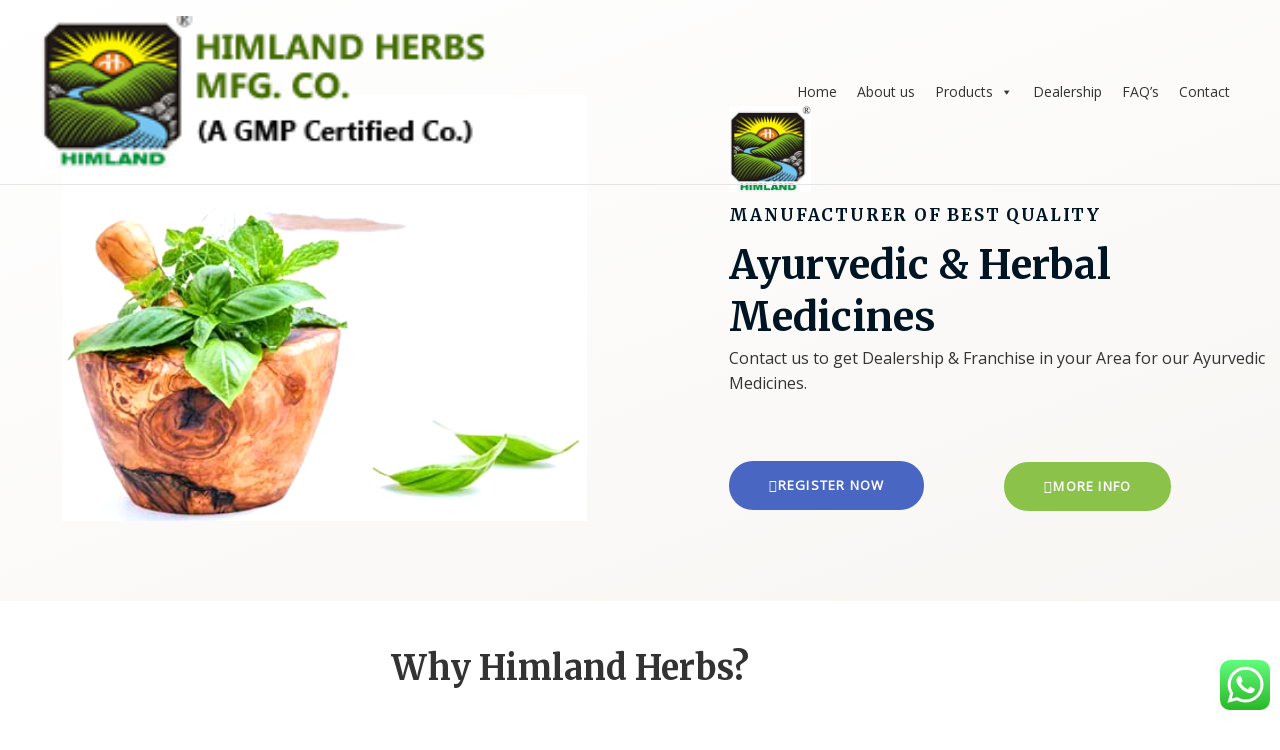

--- FILE ---
content_type: text/css
request_url: https://himlandherbs.com/wp-content/uploads/elementor/css/post-95.css?ver=1768220368
body_size: 3716
content:
.elementor-95 .elementor-element.elementor-element-a584ef8 > .elementor-container > .elementor-column > .elementor-widget-wrap{align-content:center;align-items:center;}.elementor-95 .elementor-element.elementor-element-a584ef8:not(.elementor-motion-effects-element-type-background), .elementor-95 .elementor-element.elementor-element-a584ef8 > .elementor-motion-effects-container > .elementor-motion-effects-layer{background-color:transparent;background-image:linear-gradient(160deg, #FFFFFF 0%, #f8f6f3 100%);}.elementor-95 .elementor-element.elementor-element-a584ef8 > .elementor-background-overlay{background-image:url("https://himlandherbs.com/wp-content/uploads/2019/06/leaves-free-img.png");background-position:bottom right;background-repeat:no-repeat;background-size:28% auto;opacity:0.13;mix-blend-mode:multiply;transition:background 0.3s, border-radius 0.3s, opacity 0.3s;}.elementor-95 .elementor-element.elementor-element-a584ef8 > .elementor-container{max-width:1286px;}.elementor-95 .elementor-element.elementor-element-a584ef8{transition:background 0.3s, border 0.3s, border-radius 0.3s, box-shadow 0.3s;padding:95px 0px 80px 0px;}.elementor-bc-flex-widget .elementor-95 .elementor-element.elementor-element-b7bcb4e.elementor-column .elementor-widget-wrap{align-items:center;}.elementor-95 .elementor-element.elementor-element-b7bcb4e.elementor-column.elementor-element[data-element_type="column"] > .elementor-widget-wrap.elementor-element-populated{align-content:center;align-items:center;}.elementor-95 .elementor-element.elementor-element-b7bcb4e > .elementor-element-populated{padding:0px 0px 0px 0px;}.elementor-95 .elementor-element.elementor-element-b7bcb4e{z-index:4;}.elementor-95 .elementor-element.elementor-element-b9d7191{text-align:center;}.elementor-95 .elementor-element.elementor-element-b9d7191 img{width:81%;filter:brightness( 110% ) contrast( 104% ) saturate( 100% ) blur( 0px ) hue-rotate( 0deg );}.elementor-95 .elementor-element.elementor-element-39d5465 > .elementor-element-populated{margin:0px 0px 0px 80px;--e-column-margin-right:0px;--e-column-margin-left:80px;padding:0px 0px 0px 0px;}.elementor-95 .elementor-element.elementor-element-c7ff546 > .elementor-widget-container{padding:0px 0px 0px 0px;}.elementor-95 .elementor-element.elementor-element-c7ff546{text-align:start;}.elementor-95 .elementor-element.elementor-element-c7ff546 img{width:15%;}.elementor-95 .elementor-element.elementor-element-cbd1d88 > .elementor-widget-container{margin:0px 0px 0px 0px;padding:0px 0px 0px 0px;}.elementor-95 .elementor-element.elementor-element-cbd1d88{text-align:start;}.elementor-95 .elementor-element.elementor-element-cbd1d88 .elementor-heading-title{letter-spacing:1.8px;color:#001524;}.elementor-95 .elementor-element.elementor-element-8c51def > .elementor-widget-container{margin:0px 0px -12px 0px;padding:0px 0px 0px 0px;}.elementor-95 .elementor-element.elementor-element-8c51def{text-align:start;}.elementor-95 .elementor-element.elementor-element-8c51def .elementor-heading-title{font-family:"Merriweather", Sans-serif;font-size:40px;line-height:1.3em;color:#001524;}.elementor-95 .elementor-element.elementor-element-a9135ba > .elementor-element-populated{margin:0px 0px 0px 0px;--e-column-margin-right:0px;--e-column-margin-left:0px;padding:0px 0px 30px 0px;}.elementor-95 .elementor-element.elementor-element-ba0aafc > .elementor-widget-container{margin:0px 0px -19px 0px;padding:0px 0px 0px 0px;}.elementor-95 .elementor-element.elementor-element-ba0aafc{columns:1;}.elementor-95 .elementor-element.elementor-element-6cbcf51 > .elementor-element-populated{padding:0px 0px 0px 0px;}.elementor-95 .elementor-element.elementor-element-b8ce0ff .elementor-button{background-color:#4A66C3;font-weight:600;text-transform:uppercase;letter-spacing:1.2px;fill:#ffffff;color:#ffffff;border-radius:60px 60px 60px 60px;padding:18px 40px 18px 40px;}.elementor-95 .elementor-element.elementor-element-b8ce0ff .elementor-button:hover, .elementor-95 .elementor-element.elementor-element-b8ce0ff .elementor-button:focus{background-color:#7baf42;}.elementor-95 .elementor-element.elementor-element-b8ce0ff > .elementor-widget-container{padding:7px 0px 0px 0px;}.elementor-95 .elementor-element.elementor-element-b8ce0ff .elementor-button-content-wrapper{flex-direction:row;}.elementor-95 .elementor-element.elementor-element-b8ce0ff .elementor-button .elementor-button-content-wrapper{gap:14px;}.elementor-95 .elementor-element.elementor-element-99147a8 > .elementor-element-populated{padding:0px 0px 0px 0px;}.elementor-95 .elementor-element.elementor-element-d66ca90 .elementor-button{background-color:#8bc34a;font-weight:600;text-transform:uppercase;letter-spacing:1.2px;fill:#ffffff;color:#ffffff;border-radius:60px 60px 60px 60px;padding:18px 40px 18px 40px;}.elementor-95 .elementor-element.elementor-element-d66ca90 .elementor-button:hover, .elementor-95 .elementor-element.elementor-element-d66ca90 .elementor-button:focus{background-color:#7baf42;}.elementor-95 .elementor-element.elementor-element-d66ca90 > .elementor-widget-container{padding:8px 0px 0px 0px;}.elementor-95 .elementor-element.elementor-element-d66ca90 .elementor-button-content-wrapper{flex-direction:row;}.elementor-95 .elementor-element.elementor-element-d66ca90 .elementor-button .elementor-button-content-wrapper{gap:15px;}.elementor-95 .elementor-element.elementor-element-4e687b0e > .elementor-container > .elementor-column > .elementor-widget-wrap{align-content:center;align-items:center;}.elementor-95 .elementor-element.elementor-element-4e687b0e{margin-top:0px;margin-bottom:0px;padding:50px 0px 19px 0px;}.elementor-95 .elementor-element.elementor-element-35878f7a{text-align:center;}.elementor-95 .elementor-element.elementor-element-3634f3d:not(.elementor-motion-effects-element-type-background), .elementor-95 .elementor-element.elementor-element-3634f3d > .elementor-motion-effects-container > .elementor-motion-effects-layer{background-color:#FFFFFF;}.elementor-95 .elementor-element.elementor-element-3634f3d{transition:background 0.3s, border 0.3s, border-radius 0.3s, box-shadow 0.3s;margin-top:0px;margin-bottom:0px;padding:35px 0px 30px 0px;z-index:2;}.elementor-95 .elementor-element.elementor-element-3634f3d > .elementor-background-overlay{transition:background 0.3s, border-radius 0.3s, opacity 0.3s;}.elementor-95 .elementor-element.elementor-element-5058196:not(.elementor-motion-effects-element-type-background) > .elementor-widget-wrap, .elementor-95 .elementor-element.elementor-element-5058196 > .elementor-widget-wrap > .elementor-motion-effects-container > .elementor-motion-effects-layer{background-color:#1c2f3c;}.elementor-95 .elementor-element.elementor-element-5058196 > .elementor-widget-wrap > .elementor-widget:not(.elementor-widget__width-auto):not(.elementor-widget__width-initial):not(:last-child):not(.elementor-absolute){margin-block-end:0px;}.elementor-95 .elementor-element.elementor-element-5058196 > .elementor-element-populated, .elementor-95 .elementor-element.elementor-element-5058196 > .elementor-element-populated > .elementor-background-overlay, .elementor-95 .elementor-element.elementor-element-5058196 > .elementor-background-slideshow{border-radius:3px 3px 3px 3px;}.elementor-95 .elementor-element.elementor-element-5058196 > .elementor-element-populated{margin:5% 5% 5% 5%;--e-column-margin-right:5%;--e-column-margin-left:5%;padding:20px 20px 20px 20px;}.elementor-95 .elementor-element.elementor-element-81973f2 > .elementor-widget-container{margin:0px 0px 0px 0px;padding:0px 0px 0px 0px;}.elementor-95 .elementor-element.elementor-element-81973f2 .elementor-icon-box-wrapper{align-items:start;text-align:start;gap:18px;}.elementor-95 .elementor-element.elementor-element-81973f2 .elementor-icon-box-title{margin-block-end:3px;color:#f8f6f3;}.elementor-95 .elementor-element.elementor-element-81973f2.elementor-view-stacked .elementor-icon{background-color:#8bc34a;}.elementor-95 .elementor-element.elementor-element-81973f2.elementor-view-framed .elementor-icon, .elementor-95 .elementor-element.elementor-element-81973f2.elementor-view-default .elementor-icon{fill:#8bc34a;color:#8bc34a;border-color:#8bc34a;}.elementor-95 .elementor-element.elementor-element-81973f2 .elementor-icon{font-size:22px;}.elementor-95 .elementor-element.elementor-element-81973f2 .elementor-icon-box-description{color:rgba(248,246,243,0.91);}.elementor-95 .elementor-element.elementor-element-10836f8:not(.elementor-motion-effects-element-type-background) > .elementor-widget-wrap, .elementor-95 .elementor-element.elementor-element-10836f8 > .elementor-widget-wrap > .elementor-motion-effects-container > .elementor-motion-effects-layer{background-color:#1c2f3c;}.elementor-95 .elementor-element.elementor-element-10836f8 > .elementor-widget-wrap > .elementor-widget:not(.elementor-widget__width-auto):not(.elementor-widget__width-initial):not(:last-child):not(.elementor-absolute){margin-block-end:0px;}.elementor-95 .elementor-element.elementor-element-10836f8 > .elementor-element-populated, .elementor-95 .elementor-element.elementor-element-10836f8 > .elementor-element-populated > .elementor-background-overlay, .elementor-95 .elementor-element.elementor-element-10836f8 > .elementor-background-slideshow{border-radius:3px 3px 3px 3px;}.elementor-95 .elementor-element.elementor-element-10836f8 > .elementor-element-populated{margin:5% 5% 5% 5%;--e-column-margin-right:5%;--e-column-margin-left:5%;padding:20px 20px 20px 20px;}.elementor-95 .elementor-element.elementor-element-5103401 > .elementor-widget-container{margin:0px 0px 0px 0px;padding:0px 0px 0px 0px;}.elementor-95 .elementor-element.elementor-element-5103401 .elementor-icon-box-wrapper{align-items:start;text-align:start;gap:18px;}.elementor-95 .elementor-element.elementor-element-5103401 .elementor-icon-box-title{margin-block-end:3px;color:#f8f6f3;}.elementor-95 .elementor-element.elementor-element-5103401.elementor-view-stacked .elementor-icon{background-color:#8bc34a;}.elementor-95 .elementor-element.elementor-element-5103401.elementor-view-framed .elementor-icon, .elementor-95 .elementor-element.elementor-element-5103401.elementor-view-default .elementor-icon{fill:#8bc34a;color:#8bc34a;border-color:#8bc34a;}.elementor-95 .elementor-element.elementor-element-5103401 .elementor-icon{font-size:24px;}.elementor-95 .elementor-element.elementor-element-5103401 .elementor-icon-box-description{color:rgba(248,246,243,0.91);}.elementor-95 .elementor-element.elementor-element-a2e95a1:not(.elementor-motion-effects-element-type-background) > .elementor-widget-wrap, .elementor-95 .elementor-element.elementor-element-a2e95a1 > .elementor-widget-wrap > .elementor-motion-effects-container > .elementor-motion-effects-layer{background-color:#1c2f3c;}.elementor-95 .elementor-element.elementor-element-a2e95a1 > .elementor-widget-wrap > .elementor-widget:not(.elementor-widget__width-auto):not(.elementor-widget__width-initial):not(:last-child):not(.elementor-absolute){margin-block-end:0px;}.elementor-95 .elementor-element.elementor-element-a2e95a1 > .elementor-element-populated, .elementor-95 .elementor-element.elementor-element-a2e95a1 > .elementor-element-populated > .elementor-background-overlay, .elementor-95 .elementor-element.elementor-element-a2e95a1 > .elementor-background-slideshow{border-radius:3px 3px 3px 3px;}.elementor-95 .elementor-element.elementor-element-a2e95a1 > .elementor-element-populated{margin:5% 5% 5% 5%;--e-column-margin-right:5%;--e-column-margin-left:5%;padding:20px 20px 20px 20px;}.elementor-95 .elementor-element.elementor-element-131087e > .elementor-widget-container{margin:0px 0px 0px 0px;padding:0px 0px 0px 0px;}.elementor-95 .elementor-element.elementor-element-131087e .elementor-icon-box-wrapper{align-items:start;text-align:start;gap:18px;}.elementor-95 .elementor-element.elementor-element-131087e .elementor-icon-box-title{margin-block-end:3px;color:#f8f6f3;}.elementor-95 .elementor-element.elementor-element-131087e.elementor-view-stacked .elementor-icon{background-color:#8bc34a;}.elementor-95 .elementor-element.elementor-element-131087e.elementor-view-framed .elementor-icon, .elementor-95 .elementor-element.elementor-element-131087e.elementor-view-default .elementor-icon{fill:#8bc34a;color:#8bc34a;border-color:#8bc34a;}.elementor-95 .elementor-element.elementor-element-131087e .elementor-icon{font-size:24px;}.elementor-95 .elementor-element.elementor-element-131087e .elementor-icon-box-description{color:rgba(248,246,243,0.91);}.elementor-95 .elementor-element.elementor-element-a72e9d0:not(.elementor-motion-effects-element-type-background) > .elementor-widget-wrap, .elementor-95 .elementor-element.elementor-element-a72e9d0 > .elementor-widget-wrap > .elementor-motion-effects-container > .elementor-motion-effects-layer{background-color:#1c2f3c;}.elementor-95 .elementor-element.elementor-element-a72e9d0 > .elementor-widget-wrap > .elementor-widget:not(.elementor-widget__width-auto):not(.elementor-widget__width-initial):not(:last-child):not(.elementor-absolute){margin-block-end:0px;}.elementor-95 .elementor-element.elementor-element-a72e9d0 > .elementor-element-populated, .elementor-95 .elementor-element.elementor-element-a72e9d0 > .elementor-element-populated > .elementor-background-overlay, .elementor-95 .elementor-element.elementor-element-a72e9d0 > .elementor-background-slideshow{border-radius:3px 3px 3px 3px;}.elementor-95 .elementor-element.elementor-element-a72e9d0 > .elementor-element-populated{margin:5% 5% 5% 5%;--e-column-margin-right:5%;--e-column-margin-left:5%;padding:20px 20px 20px 20px;}.elementor-95 .elementor-element.elementor-element-4e1ab7b > .elementor-widget-container{margin:0px 0px 0px 0px;padding:0px 0px 0px 0px;}.elementor-95 .elementor-element.elementor-element-4e1ab7b .elementor-icon-box-wrapper{align-items:start;text-align:start;gap:18px;}.elementor-95 .elementor-element.elementor-element-4e1ab7b .elementor-icon-box-title{margin-block-end:3px;color:#f8f6f3;}.elementor-95 .elementor-element.elementor-element-4e1ab7b.elementor-view-stacked .elementor-icon{background-color:#8bc34a;}.elementor-95 .elementor-element.elementor-element-4e1ab7b.elementor-view-framed .elementor-icon, .elementor-95 .elementor-element.elementor-element-4e1ab7b.elementor-view-default .elementor-icon{fill:#8bc34a;color:#8bc34a;border-color:#8bc34a;}.elementor-95 .elementor-element.elementor-element-4e1ab7b .elementor-icon{font-size:24px;}.elementor-95 .elementor-element.elementor-element-4e1ab7b .elementor-icon-box-description{color:rgba(248,246,243,0.91);}.elementor-95 .elementor-element.elementor-element-5031d75 > .elementor-container{max-width:1300px;}.elementor-95 .elementor-element.elementor-element-5031d75{transition:background 0.3s, border 0.3s, border-radius 0.3s, box-shadow 0.3s;padding:53px 0px -8px 0px;}.elementor-95 .elementor-element.elementor-element-5031d75 > .elementor-background-overlay{transition:background 0.3s, border-radius 0.3s, opacity 0.3s;}.elementor-95 .elementor-element.elementor-element-155bf24 > .elementor-element-populated{margin:0px 0px 0px 0px;--e-column-margin-right:0px;--e-column-margin-left:0px;padding:0px 0px 0px 0px;}.elementor-95 .elementor-element.elementor-element-e3141d4 > .elementor-widget-container{margin:0px 0px 3px 0px;}.elementor-95 .elementor-element.elementor-element-e3141d4{text-align:center;}.elementor-95 .elementor-element.elementor-element-e3141d4 .elementor-heading-title{text-transform:capitalize;}.elementor-95 .elementor-element.elementor-element-ef6d49d > .elementor-widget-container{padding:0px 0px 40px 0px;}.elementor-95 .elementor-element.elementor-element-3feb0d6{transition:background 0.3s, border 0.3s, border-radius 0.3s, box-shadow 0.3s;padding:19px 0px 50px 0px;}.elementor-95 .elementor-element.elementor-element-3feb0d6 > .elementor-background-overlay{transition:background 0.3s, border-radius 0.3s, opacity 0.3s;}.elementor-95 .elementor-element.elementor-element-e31cd40 > .elementor-element-populated{transition:background 0.3s, border 0.3s, border-radius 0.3s, box-shadow 0.3s;margin:0px 0px 0px 0px;--e-column-margin-right:0px;--e-column-margin-left:0px;}.elementor-95 .elementor-element.elementor-element-e31cd40 > .elementor-element-populated > .elementor-background-overlay{transition:background 0.3s, border-radius 0.3s, opacity 0.3s;}.elementor-95 .elementor-element.elementor-element-ed0f37a{text-align:center;}.elementor-95 .elementor-element.elementor-element-ed0f37a img{width:70%;}.elementor-95 .elementor-element.elementor-element-4e1bfbf > .elementor-element-populated{transition:background 0.3s, border 0.3s, border-radius 0.3s, box-shadow 0.3s;margin:0px 0px 0px 0px;--e-column-margin-right:0px;--e-column-margin-left:0px;}.elementor-95 .elementor-element.elementor-element-4e1bfbf > .elementor-element-populated > .elementor-background-overlay{transition:background 0.3s, border-radius 0.3s, opacity 0.3s;}.elementor-95 .elementor-element.elementor-element-45d2b4a img{width:70%;}.elementor-95 .elementor-element.elementor-element-4952a7f > .elementor-element-populated{transition:background 0.3s, border 0.3s, border-radius 0.3s, box-shadow 0.3s;margin:0px 0px 0px 0px;--e-column-margin-right:0px;--e-column-margin-left:0px;}.elementor-95 .elementor-element.elementor-element-4952a7f > .elementor-element-populated > .elementor-background-overlay{transition:background 0.3s, border-radius 0.3s, opacity 0.3s;}.elementor-95 .elementor-element.elementor-element-e521aab img{width:70%;}.elementor-95 .elementor-element.elementor-element-4023fb0 > .elementor-element-populated{transition:background 0.3s, border 0.3s, border-radius 0.3s, box-shadow 0.3s;margin:0px 0px 0px 0px;--e-column-margin-right:0px;--e-column-margin-left:0px;}.elementor-95 .elementor-element.elementor-element-4023fb0 > .elementor-element-populated > .elementor-background-overlay{transition:background 0.3s, border-radius 0.3s, opacity 0.3s;}.elementor-95 .elementor-element.elementor-element-3f311da img{width:70%;}.elementor-95 .elementor-element.elementor-element-b620901 > .elementor-container > .elementor-column > .elementor-widget-wrap{align-content:center;align-items:center;}.elementor-95 .elementor-element.elementor-element-b620901{margin-top:0px;margin-bottom:0px;padding:50px 0px 41px 0px;}.elementor-95 .elementor-element.elementor-element-4f7389c{text-align:center;}.elementor-95 .elementor-element.elementor-element-e3c5b88{transition:background 0.3s, border 0.3s, border-radius 0.3s, box-shadow 0.3s;padding:19px 0px 50px 0px;}.elementor-95 .elementor-element.elementor-element-e3c5b88 > .elementor-background-overlay{transition:background 0.3s, border-radius 0.3s, opacity 0.3s;}.elementor-95 .elementor-element.elementor-element-294d024 > .elementor-element-populated{transition:background 0.3s, border 0.3s, border-radius 0.3s, box-shadow 0.3s;margin:0px 0px 0px 0px;--e-column-margin-right:0px;--e-column-margin-left:0px;}.elementor-95 .elementor-element.elementor-element-294d024 > .elementor-element-populated > .elementor-background-overlay{transition:background 0.3s, border-radius 0.3s, opacity 0.3s;}.elementor-95 .elementor-element.elementor-element-3d1c91e{text-align:center;}.elementor-95 .elementor-element.elementor-element-3d1c91e img{width:50%;}.elementor-95 .elementor-element.elementor-element-e7ee05e > .elementor-element-populated{transition:background 0.3s, border 0.3s, border-radius 0.3s, box-shadow 0.3s;margin:0px 0px 0px 0px;--e-column-margin-right:0px;--e-column-margin-left:0px;}.elementor-95 .elementor-element.elementor-element-e7ee05e > .elementor-element-populated > .elementor-background-overlay{transition:background 0.3s, border-radius 0.3s, opacity 0.3s;}.elementor-95 .elementor-element.elementor-element-3a7e79c img{width:50%;}.elementor-95 .elementor-element.elementor-element-5e45b90 > .elementor-element-populated{transition:background 0.3s, border 0.3s, border-radius 0.3s, box-shadow 0.3s;margin:0px 0px 0px 0px;--e-column-margin-right:0px;--e-column-margin-left:0px;}.elementor-95 .elementor-element.elementor-element-5e45b90 > .elementor-element-populated > .elementor-background-overlay{transition:background 0.3s, border-radius 0.3s, opacity 0.3s;}.elementor-95 .elementor-element.elementor-element-be2e9db img{width:50%;}.elementor-95 .elementor-element.elementor-element-142329e > .elementor-element-populated{transition:background 0.3s, border 0.3s, border-radius 0.3s, box-shadow 0.3s;margin:0px 0px 0px 0px;--e-column-margin-right:0px;--e-column-margin-left:0px;}.elementor-95 .elementor-element.elementor-element-142329e > .elementor-element-populated > .elementor-background-overlay{transition:background 0.3s, border-radius 0.3s, opacity 0.3s;}.elementor-95 .elementor-element.elementor-element-6f8dc18 img{width:50%;}.elementor-95 .elementor-element.elementor-element-3bd48a0{transition:background 0.3s, border 0.3s, border-radius 0.3s, box-shadow 0.3s;padding:19px 0px 50px 0px;}.elementor-95 .elementor-element.elementor-element-3bd48a0 > .elementor-background-overlay{transition:background 0.3s, border-radius 0.3s, opacity 0.3s;}.elementor-95 .elementor-element.elementor-element-6a30922 > .elementor-element-populated{transition:background 0.3s, border 0.3s, border-radius 0.3s, box-shadow 0.3s;margin:0px 0px 0px 0px;--e-column-margin-right:0px;--e-column-margin-left:0px;}.elementor-95 .elementor-element.elementor-element-6a30922 > .elementor-element-populated > .elementor-background-overlay{transition:background 0.3s, border-radius 0.3s, opacity 0.3s;}.elementor-95 .elementor-element.elementor-element-ed09c17{text-align:center;}.elementor-95 .elementor-element.elementor-element-ed09c17 img{width:50%;}.elementor-95 .elementor-element.elementor-element-90d6102 > .elementor-element-populated{transition:background 0.3s, border 0.3s, border-radius 0.3s, box-shadow 0.3s;margin:0px 0px 0px 0px;--e-column-margin-right:0px;--e-column-margin-left:0px;}.elementor-95 .elementor-element.elementor-element-90d6102 > .elementor-element-populated > .elementor-background-overlay{transition:background 0.3s, border-radius 0.3s, opacity 0.3s;}.elementor-95 .elementor-element.elementor-element-bd3afb8 img{width:50%;}.elementor-95 .elementor-element.elementor-element-ab256b0 > .elementor-element-populated{transition:background 0.3s, border 0.3s, border-radius 0.3s, box-shadow 0.3s;margin:0px 0px 0px 0px;--e-column-margin-right:0px;--e-column-margin-left:0px;}.elementor-95 .elementor-element.elementor-element-ab256b0 > .elementor-element-populated > .elementor-background-overlay{transition:background 0.3s, border-radius 0.3s, opacity 0.3s;}.elementor-95 .elementor-element.elementor-element-6a845ef img{width:50%;}.elementor-95 .elementor-element.elementor-element-f1eec26 > .elementor-element-populated{transition:background 0.3s, border 0.3s, border-radius 0.3s, box-shadow 0.3s;margin:0px 0px 0px 0px;--e-column-margin-right:0px;--e-column-margin-left:0px;}.elementor-95 .elementor-element.elementor-element-f1eec26 > .elementor-element-populated > .elementor-background-overlay{transition:background 0.3s, border-radius 0.3s, opacity 0.3s;}.elementor-95 .elementor-element.elementor-element-25605f7 img{width:50%;}.elementor-95 .elementor-element.elementor-element-6598868{transition:background 0.3s, border 0.3s, border-radius 0.3s, box-shadow 0.3s;padding:19px 0px 50px 0px;}.elementor-95 .elementor-element.elementor-element-6598868 > .elementor-background-overlay{transition:background 0.3s, border-radius 0.3s, opacity 0.3s;}.elementor-95 .elementor-element.elementor-element-b23ec18 > .elementor-element-populated{transition:background 0.3s, border 0.3s, border-radius 0.3s, box-shadow 0.3s;margin:0px 0px 0px 0px;--e-column-margin-right:0px;--e-column-margin-left:0px;}.elementor-95 .elementor-element.elementor-element-b23ec18 > .elementor-element-populated > .elementor-background-overlay{transition:background 0.3s, border-radius 0.3s, opacity 0.3s;}.elementor-95 .elementor-element.elementor-element-027847a{text-align:center;}.elementor-95 .elementor-element.elementor-element-027847a img{width:50%;}.elementor-95 .elementor-element.elementor-element-0230db6 > .elementor-element-populated{transition:background 0.3s, border 0.3s, border-radius 0.3s, box-shadow 0.3s;margin:0px 0px 0px 0px;--e-column-margin-right:0px;--e-column-margin-left:0px;}.elementor-95 .elementor-element.elementor-element-0230db6 > .elementor-element-populated > .elementor-background-overlay{transition:background 0.3s, border-radius 0.3s, opacity 0.3s;}.elementor-95 .elementor-element.elementor-element-af69135 img{width:50%;}.elementor-95 .elementor-element.elementor-element-1987d96 > .elementor-element-populated{transition:background 0.3s, border 0.3s, border-radius 0.3s, box-shadow 0.3s;margin:0px 0px 0px 0px;--e-column-margin-right:0px;--e-column-margin-left:0px;}.elementor-95 .elementor-element.elementor-element-1987d96 > .elementor-element-populated > .elementor-background-overlay{transition:background 0.3s, border-radius 0.3s, opacity 0.3s;}.elementor-95 .elementor-element.elementor-element-692d33b img{width:50%;}.elementor-95 .elementor-element.elementor-element-b24cb78 > .elementor-element-populated{transition:background 0.3s, border 0.3s, border-radius 0.3s, box-shadow 0.3s;margin:0px 0px 0px 0px;--e-column-margin-right:0px;--e-column-margin-left:0px;}.elementor-95 .elementor-element.elementor-element-b24cb78 > .elementor-element-populated > .elementor-background-overlay{transition:background 0.3s, border-radius 0.3s, opacity 0.3s;}.elementor-95 .elementor-element.elementor-element-4767513 img{width:50%;}.elementor-95 .elementor-element.elementor-element-1d2289e{padding:22px 22px 22px 22px;}.elementor-95 .elementor-element.elementor-element-e71f37e > .elementor-widget-container{margin:0px 0px -48px 0px;}.elementor-95 .elementor-element.elementor-element-e71f37e{z-index:1;text-align:center;}.elementor-95 .elementor-element.elementor-element-e71f37e img{width:21%;}.elementor-95 .elementor-element.elementor-element-252d5f1f > .elementor-container > .elementor-column > .elementor-widget-wrap{align-content:center;align-items:center;}.elementor-95 .elementor-element.elementor-element-252d5f1f:not(.elementor-motion-effects-element-type-background), .elementor-95 .elementor-element.elementor-element-252d5f1f > .elementor-motion-effects-container > .elementor-motion-effects-layer{background-color:#001524;}.elementor-95 .elementor-element.elementor-element-252d5f1f{transition:background 0.3s, border 0.3s, border-radius 0.3s, box-shadow 0.3s;padding:60px 0px 60px 0px;}.elementor-95 .elementor-element.elementor-element-252d5f1f > .elementor-background-overlay{transition:background 0.3s, border-radius 0.3s, opacity 0.3s;}.elementor-95 .elementor-element.elementor-element-50b8a2e6{text-align:start;}.elementor-95 .elementor-element.elementor-element-50b8a2e6 .elementor-heading-title{color:#f8f6f3;}.elementor-bc-flex-widget .elementor-95 .elementor-element.elementor-element-14f9fccb.elementor-column .elementor-widget-wrap{align-items:center;}.elementor-95 .elementor-element.elementor-element-14f9fccb.elementor-column.elementor-element[data-element_type="column"] > .elementor-widget-wrap.elementor-element-populated{align-content:center;align-items:center;}.elementor-95 .elementor-element.elementor-element-d6de3d9 .elementor-button{background-color:#8bc34a;font-weight:600;text-transform:uppercase;letter-spacing:1.2px;fill:#ffffff;color:#ffffff;border-radius:60px 60px 60px 60px;padding:18px 40px 18px 40px;}.elementor-95 .elementor-element.elementor-element-d6de3d9 .elementor-button:hover, .elementor-95 .elementor-element.elementor-element-d6de3d9 .elementor-button:focus{background-color:#7baf42;}.elementor-95 .elementor-element.elementor-element-d6de3d9 > .elementor-widget-container{padding:8px 0px 0px 0px;}.elementor-95 .elementor-element.elementor-element-d6de3d9 .elementor-button-content-wrapper{flex-direction:row;}.elementor-95 .elementor-element.elementor-element-d6de3d9 .elementor-button .elementor-button-content-wrapper{gap:15px;}.elementor-95 .elementor-element.elementor-element-ed625d8{transition:background 0.3s, border 0.3s, border-radius 0.3s, box-shadow 0.3s;padding:18px 0px 0px 0px;}.elementor-95 .elementor-element.elementor-element-ed625d8 > .elementor-background-overlay{transition:background 0.3s, border-radius 0.3s, opacity 0.3s;}.elementor-95 .elementor-element.elementor-element-2c7edf4 > .elementor-element-populated{margin:0px 0px 0px 0px;--e-column-margin-right:0px;--e-column-margin-left:0px;padding:0px 0px 0px 0px;}.elementor-95 .elementor-element.elementor-element-bb2c9ef > .elementor-widget-container{margin:0px 0px 3px 0px;}.elementor-95 .elementor-element.elementor-element-bb2c9ef{text-align:center;}.elementor-95 .elementor-element.elementor-element-bb2c9ef .elementor-heading-title{text-transform:capitalize;}.elementor-95 .elementor-element.elementor-element-ac5a0a1 > .elementor-widget-container{padding:0px 0px 40px 0px;}.elementor-95 .elementor-element.elementor-element-82f26d4{transition:background 0.3s, border 0.3s, border-radius 0.3s, box-shadow 0.3s;padding:19px 0px 50px 0px;}.elementor-95 .elementor-element.elementor-element-82f26d4 > .elementor-background-overlay{transition:background 0.3s, border-radius 0.3s, opacity 0.3s;}.elementor-95 .elementor-element.elementor-element-83ebb84 > .elementor-element-populated{transition:background 0.3s, border 0.3s, border-radius 0.3s, box-shadow 0.3s;margin:0px 0px 0px 0px;--e-column-margin-right:0px;--e-column-margin-left:0px;}.elementor-95 .elementor-element.elementor-element-83ebb84 > .elementor-element-populated > .elementor-background-overlay{transition:background 0.3s, border-radius 0.3s, opacity 0.3s;}.elementor-95 .elementor-element.elementor-element-fa3e99f{text-align:center;}.elementor-95 .elementor-element.elementor-element-fa3e99f img{width:70%;}.elementor-95 .elementor-element.elementor-element-f869a90 > .elementor-element-populated{transition:background 0.3s, border 0.3s, border-radius 0.3s, box-shadow 0.3s;margin:0px 0px 0px 0px;--e-column-margin-right:0px;--e-column-margin-left:0px;}.elementor-95 .elementor-element.elementor-element-f869a90 > .elementor-element-populated > .elementor-background-overlay{transition:background 0.3s, border-radius 0.3s, opacity 0.3s;}.elementor-95 .elementor-element.elementor-element-6cabc4d img{width:70%;}.elementor-95 .elementor-element.elementor-element-30acf74 > .elementor-element-populated{transition:background 0.3s, border 0.3s, border-radius 0.3s, box-shadow 0.3s;margin:0px 0px 0px 0px;--e-column-margin-right:0px;--e-column-margin-left:0px;}.elementor-95 .elementor-element.elementor-element-30acf74 > .elementor-element-populated > .elementor-background-overlay{transition:background 0.3s, border-radius 0.3s, opacity 0.3s;}.elementor-95 .elementor-element.elementor-element-5d69000 img{width:70%;}.elementor-95 .elementor-element.elementor-element-ff49c32 > .elementor-element-populated{transition:background 0.3s, border 0.3s, border-radius 0.3s, box-shadow 0.3s;margin:0px 0px 0px 0px;--e-column-margin-right:0px;--e-column-margin-left:0px;}.elementor-95 .elementor-element.elementor-element-ff49c32 > .elementor-element-populated > .elementor-background-overlay{transition:background 0.3s, border-radius 0.3s, opacity 0.3s;}.elementor-95 .elementor-element.elementor-element-1ec8b77 img{width:70%;}.elementor-95 .elementor-element.elementor-element-1030b2a4 > .elementor-container > .elementor-column > .elementor-widget-wrap{align-content:center;align-items:center;}.elementor-95 .elementor-element.elementor-element-1030b2a4:not(.elementor-motion-effects-element-type-background), .elementor-95 .elementor-element.elementor-element-1030b2a4 > .elementor-motion-effects-container > .elementor-motion-effects-layer{background-color:transparent;background-image:linear-gradient(180deg, #ffffff 0%, #f8f6f3 100%);}.elementor-95 .elementor-element.elementor-element-1030b2a4 > .elementor-background-overlay{background-image:url("https://himlandherbs.com/wp-content/uploads/2019/06/logo-leaf2-free-img.png");background-position:top left;background-repeat:no-repeat;background-size:37% auto;opacity:0.1;transition:background 0.3s, border-radius 0.3s, opacity 0.3s;}.elementor-95 .elementor-element.elementor-element-1030b2a4{transition:background 0.3s, border 0.3s, border-radius 0.3s, box-shadow 0.3s;padding:50px 0px 50px 0px;}.elementor-95 .elementor-element.elementor-element-3b2c606e > .elementor-widget-container{margin:0px 0px 3px 0px;}.elementor-95 .elementor-element.elementor-element-3b2c606e{text-align:center;}.elementor-95 .elementor-element.elementor-element-3b2c606e .elementor-heading-title{text-transform:capitalize;color:#000000;}.elementor-95 .elementor-element.elementor-element-ed81e27 > .elementor-widget-container{padding:0px 0px 3px 0px;}.elementor-95 .elementor-element.elementor-element-43360ebe > .elementor-container > .elementor-column > .elementor-widget-wrap{align-content:center;align-items:center;}.elementor-95 .elementor-element.elementor-element-43360ebe{padding:0px 0px 0px 0px;}.elementor-95 .elementor-element.elementor-element-278123b6:not(.elementor-motion-effects-element-type-background) > .elementor-widget-wrap, .elementor-95 .elementor-element.elementor-element-278123b6 > .elementor-widget-wrap > .elementor-motion-effects-container > .elementor-motion-effects-layer{background-color:#ffffff;}.elementor-95 .elementor-element.elementor-element-278123b6 > .elementor-element-populated{border-style:solid;border-width:1px 1px 1px 1px;border-color:#f8f6f3;box-shadow:0px 0px 10px 0px rgba(40,40,40,0.1);transition:background 0.3s, border 0.3s, border-radius 0.3s, box-shadow 0.3s;margin:80px 20px 10px 20px;--e-column-margin-right:20px;--e-column-margin-left:20px;padding:45px 45px 45px 45px;}.elementor-95 .elementor-element.elementor-element-278123b6 > .elementor-element-populated, .elementor-95 .elementor-element.elementor-element-278123b6 > .elementor-element-populated > .elementor-background-overlay, .elementor-95 .elementor-element.elementor-element-278123b6 > .elementor-background-slideshow{border-radius:5px 5px 5px 5px;}.elementor-95 .elementor-element.elementor-element-278123b6 > .elementor-element-populated > .elementor-background-overlay{transition:background 0.3s, border-radius 0.3s, opacity 0.3s;}.elementor-95 .elementor-element.elementor-element-14bc38d{text-align:center;}.elementor-95 .elementor-element.elementor-element-14bc38d .elementor-star-rating i:not(:last-of-type){margin-inline-end:3px;}.elementor-95 .elementor-element.elementor-element-14bc38d .elementor-star-rating i:before{color:#ffbb1e;}.elementor-95 .elementor-element.elementor-element-67ae111e .elementor-testimonial-wrapper{text-align:center;}.elementor-95 .elementor-element.elementor-element-67ae111e .elementor-testimonial-content{color:#000000;font-size:16px;font-weight:300;line-height:1.8em;}.elementor-95 .elementor-element.elementor-element-67ae111e .elementor-testimonial-name{color:#000000;font-size:20px;}.elementor-95 .elementor-element.elementor-element-67ae111e .elementor-testimonial-job{color:#bfbfbf;font-size:15px;font-weight:300;}.elementor-95 .elementor-element.elementor-element-1d89364:not(.elementor-motion-effects-element-type-background) > .elementor-widget-wrap, .elementor-95 .elementor-element.elementor-element-1d89364 > .elementor-widget-wrap > .elementor-motion-effects-container > .elementor-motion-effects-layer{background-color:#ffffff;}.elementor-95 .elementor-element.elementor-element-1d89364 > .elementor-element-populated{border-style:solid;border-width:1px 1px 1px 1px;border-color:#f8f6f3;box-shadow:0px 0px 10px 0px rgba(40,40,40,0.1);transition:background 0.3s, border 0.3s, border-radius 0.3s, box-shadow 0.3s;margin:80px 20px 10px 20px;--e-column-margin-right:20px;--e-column-margin-left:20px;padding:45px 45px 45px 45px;}.elementor-95 .elementor-element.elementor-element-1d89364 > .elementor-element-populated, .elementor-95 .elementor-element.elementor-element-1d89364 > .elementor-element-populated > .elementor-background-overlay, .elementor-95 .elementor-element.elementor-element-1d89364 > .elementor-background-slideshow{border-radius:5px 5px 5px 5px;}.elementor-95 .elementor-element.elementor-element-1d89364 > .elementor-element-populated > .elementor-background-overlay{transition:background 0.3s, border-radius 0.3s, opacity 0.3s;}.elementor-95 .elementor-element.elementor-element-8f0a43c{text-align:center;}.elementor-95 .elementor-element.elementor-element-8f0a43c .elementor-star-rating i:not(:last-of-type){margin-inline-end:3px;}.elementor-95 .elementor-element.elementor-element-8f0a43c .elementor-star-rating i:before{color:#ffbb1e;}.elementor-95 .elementor-element.elementor-element-836c2c2 .elementor-testimonial-wrapper{text-align:center;}.elementor-95 .elementor-element.elementor-element-836c2c2 .elementor-testimonial-content{color:#000000;font-size:16px;font-weight:300;line-height:1.8em;}.elementor-95 .elementor-element.elementor-element-836c2c2 .elementor-testimonial-name{color:#000000;font-size:20px;}.elementor-95 .elementor-element.elementor-element-836c2c2 .elementor-testimonial-job{color:#bfbfbf;font-size:15px;font-weight:300;}.elementor-95 .elementor-element.elementor-element-119e6593:not(.elementor-motion-effects-element-type-background) > .elementor-widget-wrap, .elementor-95 .elementor-element.elementor-element-119e6593 > .elementor-widget-wrap > .elementor-motion-effects-container > .elementor-motion-effects-layer{background-color:#ffffff;}.elementor-95 .elementor-element.elementor-element-119e6593 > .elementor-element-populated{border-style:solid;border-width:1px 1px 1px 1px;border-color:#f8f6f3;box-shadow:0px 0px 10px 0px rgba(40,40,40,0.1);transition:background 0.3s, border 0.3s, border-radius 0.3s, box-shadow 0.3s;margin:80px 20px 10px 20px;--e-column-margin-right:20px;--e-column-margin-left:20px;padding:45px 45px 45px 45px;}.elementor-95 .elementor-element.elementor-element-119e6593 > .elementor-element-populated, .elementor-95 .elementor-element.elementor-element-119e6593 > .elementor-element-populated > .elementor-background-overlay, .elementor-95 .elementor-element.elementor-element-119e6593 > .elementor-background-slideshow{border-radius:5px 5px 5px 5px;}.elementor-95 .elementor-element.elementor-element-119e6593 > .elementor-element-populated > .elementor-background-overlay{transition:background 0.3s, border-radius 0.3s, opacity 0.3s;}.elementor-95 .elementor-element.elementor-element-7c7a0a7{text-align:center;}.elementor-95 .elementor-element.elementor-element-7c7a0a7 .elementor-star-rating i:not(:last-of-type){margin-inline-end:3px;}.elementor-95 .elementor-element.elementor-element-7c7a0a7 .elementor-star-rating i:before{color:#ffbb1e;}.elementor-95 .elementor-element.elementor-element-48976cf3 .elementor-testimonial-wrapper{text-align:center;}.elementor-95 .elementor-element.elementor-element-48976cf3 .elementor-testimonial-content{color:#000000;font-size:16px;font-weight:300;line-height:1.8em;}.elementor-95 .elementor-element.elementor-element-48976cf3 .elementor-testimonial-name{color:#000000;font-size:20px;}.elementor-95 .elementor-element.elementor-element-48976cf3 .elementor-testimonial-job{color:#bfbfbf;font-size:15px;font-weight:300;}.elementor-95 .elementor-element.elementor-element-24e4ef4f > .elementor-container > .elementor-column > .elementor-widget-wrap{align-content:center;align-items:center;}.elementor-95 .elementor-element.elementor-element-24e4ef4f:not(.elementor-motion-effects-element-type-background), .elementor-95 .elementor-element.elementor-element-24e4ef4f > .elementor-motion-effects-container > .elementor-motion-effects-layer{background-color:#f2f2f2;}.elementor-95 .elementor-element.elementor-element-24e4ef4f > .elementor-container{max-width:1000px;min-height:100px;}.elementor-95 .elementor-element.elementor-element-24e4ef4f{transition:background 0.3s, border 0.3s, border-radius 0.3s, box-shadow 0.3s;}.elementor-95 .elementor-element.elementor-element-24e4ef4f > .elementor-background-overlay{transition:background 0.3s, border-radius 0.3s, opacity 0.3s;}.elementor-95 .elementor-element.elementor-element-24e4ef4f > .elementor-shape-top .elementor-shape-fill{fill:#001524;}.elementor-95 .elementor-element.elementor-element-24e4ef4f > .elementor-shape-top svg{width:calc(50% + 1.3px);height:11px;}.elementor-95 .elementor-element.elementor-element-2f86224c > .elementor-widget-container{margin:0px 0px 0px 0px;padding:30px 0px 0px 0px;}.elementor-95 .elementor-element.elementor-element-2f86224c{text-align:center;font-size:16px;font-weight:600;text-transform:uppercase;letter-spacing:8.8px;color:#333333;}body.elementor-page-95:not(.elementor-motion-effects-element-type-background), body.elementor-page-95 > .elementor-motion-effects-container > .elementor-motion-effects-layer{background-color:#ffffff;}:root{--page-title-display:none;}@media(max-width:1024px){.elementor-95 .elementor-element.elementor-element-a584ef8{padding:100px 30px 80px 30px;}.elementor-95 .elementor-element.elementor-element-b7bcb4e > .elementor-element-populated{padding:0px 0px 0px 0px;}.elementor-95 .elementor-element.elementor-element-39d5465 > .elementor-element-populated{margin:0px 0px 0px 40px;--e-column-margin-right:0px;--e-column-margin-left:40px;}.elementor-95 .elementor-element.elementor-element-f6dcef6{margin-top:0px;margin-bottom:0px;padding:0px 0px 0px 0px;}.elementor-95 .elementor-element.elementor-element-a9135ba > .elementor-element-populated{padding:0px 0px 0px 0px;}.elementor-95 .elementor-element.elementor-element-ba0aafc > .elementor-widget-container{margin:0px 0px 0px 0px;padding:0px 0px 0px 0px;}.elementor-95 .elementor-element.elementor-element-b8ce0ff .elementor-button{padding:15px 30px 15px 30px;}.elementor-95 .elementor-element.elementor-element-d66ca90 .elementor-button{padding:15px 30px 15px 30px;}.elementor-95 .elementor-element.elementor-element-4e687b0e{margin-top:0px;margin-bottom:0px;padding:80px 20px 80px 20px;}.elementor-95 .elementor-element.elementor-element-3634f3d{padding:30px 30px 30px 30px;}.elementor-95 .elementor-element.elementor-element-5058196 > .elementor-element-populated{margin:5% 5% 0% 4%;--e-column-margin-right:5%;--e-column-margin-left:4%;padding:20px 10px 20px 10px;}.elementor-95 .elementor-element.elementor-element-81973f2 > .elementor-widget-container{padding:0px 0px 0px 40px;}.elementor-95 .elementor-element.elementor-element-81973f2 .elementor-icon-box-title{margin-block-end:0px;}.elementor-95 .elementor-element.elementor-element-81973f2 .elementor-icon{font-size:40px;}.elementor-95 .elementor-element.elementor-element-10836f8 > .elementor-element-populated{margin:5% 4% 0% 5%;--e-column-margin-right:4%;--e-column-margin-left:5%;padding:20px 10px 20px 10px;}.elementor-95 .elementor-element.elementor-element-5103401 > .elementor-widget-container{padding:0px 0px 0px 40px;}.elementor-95 .elementor-element.elementor-element-5103401 .elementor-icon-box-title{margin-block-end:0px;}.elementor-95 .elementor-element.elementor-element-5103401 .elementor-icon{font-size:40px;}.elementor-95 .elementor-element.elementor-element-a2e95a1 > .elementor-element-populated{margin:5% 4% 5% 5%;--e-column-margin-right:4%;--e-column-margin-left:5%;padding:20px 10px 20px 10px;}.elementor-95 .elementor-element.elementor-element-131087e > .elementor-widget-container{padding:0px 0px 0px 40px;}.elementor-95 .elementor-element.elementor-element-131087e .elementor-icon-box-title{margin-block-end:0px;}.elementor-95 .elementor-element.elementor-element-131087e .elementor-icon{font-size:40px;}.elementor-95 .elementor-element.elementor-element-a72e9d0 > .elementor-element-populated{margin:5% 5% 5% 4%;--e-column-margin-right:5%;--e-column-margin-left:4%;padding:20px 10px 20px 10px;}.elementor-95 .elementor-element.elementor-element-4e1ab7b > .elementor-widget-container{padding:0px 0px 0px 40px;}.elementor-95 .elementor-element.elementor-element-4e1ab7b .elementor-icon-box-title{margin-block-end:0px;}.elementor-95 .elementor-element.elementor-element-4e1ab7b .elementor-icon{font-size:40px;}.elementor-95 .elementor-element.elementor-element-5031d75{padding:80px 30px 50px 30px;}.elementor-95 .elementor-element.elementor-element-155bf24 > .elementor-element-populated{margin:0px 0px 0px 0px;--e-column-margin-right:0px;--e-column-margin-left:0px;padding:0px 0px 0px 0px;}.elementor-95 .elementor-element.elementor-element-ef6d49d > .elementor-widget-container{padding:0px 0px 20px 0px;}.elementor-95 .elementor-element.elementor-element-3feb0d6{padding:60px 30px 60px 30px;}.elementor-95 .elementor-element.elementor-element-e31cd40 > .elementor-element-populated{margin:0px 0px 0px 0px;--e-column-margin-right:0px;--e-column-margin-left:0px;}.elementor-95 .elementor-element.elementor-element-4e1bfbf > .elementor-element-populated{margin:0px 0px 0px 0px;--e-column-margin-right:0px;--e-column-margin-left:0px;}.elementor-95 .elementor-element.elementor-element-4952a7f > .elementor-element-populated{margin:0px 0px 0px 0px;--e-column-margin-right:0px;--e-column-margin-left:0px;}.elementor-95 .elementor-element.elementor-element-4023fb0 > .elementor-element-populated{margin:0px 0px 0px 0px;--e-column-margin-right:0px;--e-column-margin-left:0px;}.elementor-95 .elementor-element.elementor-element-b620901{margin-top:0px;margin-bottom:0px;padding:80px 20px 80px 20px;}.elementor-95 .elementor-element.elementor-element-e3c5b88{padding:60px 30px 60px 30px;}.elementor-95 .elementor-element.elementor-element-294d024 > .elementor-element-populated{margin:0px 0px 0px 0px;--e-column-margin-right:0px;--e-column-margin-left:0px;}.elementor-95 .elementor-element.elementor-element-e7ee05e > .elementor-element-populated{margin:0px 0px 0px 0px;--e-column-margin-right:0px;--e-column-margin-left:0px;}.elementor-95 .elementor-element.elementor-element-5e45b90 > .elementor-element-populated{margin:0px 0px 0px 0px;--e-column-margin-right:0px;--e-column-margin-left:0px;}.elementor-95 .elementor-element.elementor-element-142329e > .elementor-element-populated{margin:0px 0px 0px 0px;--e-column-margin-right:0px;--e-column-margin-left:0px;}.elementor-95 .elementor-element.elementor-element-3bd48a0{padding:60px 30px 60px 30px;}.elementor-95 .elementor-element.elementor-element-6a30922 > .elementor-element-populated{margin:0px 0px 0px 0px;--e-column-margin-right:0px;--e-column-margin-left:0px;}.elementor-95 .elementor-element.elementor-element-90d6102 > .elementor-element-populated{margin:0px 0px 0px 0px;--e-column-margin-right:0px;--e-column-margin-left:0px;}.elementor-95 .elementor-element.elementor-element-ab256b0 > .elementor-element-populated{margin:0px 0px 0px 0px;--e-column-margin-right:0px;--e-column-margin-left:0px;}.elementor-95 .elementor-element.elementor-element-f1eec26 > .elementor-element-populated{margin:0px 0px 0px 0px;--e-column-margin-right:0px;--e-column-margin-left:0px;}.elementor-95 .elementor-element.elementor-element-6598868{padding:60px 30px 60px 30px;}.elementor-95 .elementor-element.elementor-element-b23ec18 > .elementor-element-populated{margin:0px 0px 0px 0px;--e-column-margin-right:0px;--e-column-margin-left:0px;}.elementor-95 .elementor-element.elementor-element-0230db6 > .elementor-element-populated{margin:0px 0px 0px 0px;--e-column-margin-right:0px;--e-column-margin-left:0px;}.elementor-95 .elementor-element.elementor-element-1987d96 > .elementor-element-populated{margin:0px 0px 0px 0px;--e-column-margin-right:0px;--e-column-margin-left:0px;}.elementor-95 .elementor-element.elementor-element-b24cb78 > .elementor-element-populated{margin:0px 0px 0px 0px;--e-column-margin-right:0px;--e-column-margin-left:0px;}.elementor-95 .elementor-element.elementor-element-e71f37e > .elementor-widget-container{margin:0px 0px -35px 0px;}.elementor-95 .elementor-element.elementor-element-252d5f1f{padding:40px 30px 40px 30px;}.elementor-95 .elementor-element.elementor-element-50b8a2e6 .elementor-heading-title{line-height:1.3em;}.elementor-95 .elementor-element.elementor-element-d6de3d9 .elementor-button{padding:15px 30px 15px 30px;}.elementor-95 .elementor-element.elementor-element-ed625d8{padding:80px 30px 30px 30px;}.elementor-95 .elementor-element.elementor-element-82f26d4{padding:60px 30px 60px 30px;}.elementor-95 .elementor-element.elementor-element-83ebb84 > .elementor-element-populated{margin:0px 0px 0px 0px;--e-column-margin-right:0px;--e-column-margin-left:0px;}.elementor-95 .elementor-element.elementor-element-f869a90 > .elementor-element-populated{margin:0px 0px 0px 0px;--e-column-margin-right:0px;--e-column-margin-left:0px;}.elementor-95 .elementor-element.elementor-element-30acf74 > .elementor-element-populated{margin:0px 0px 0px 0px;--e-column-margin-right:0px;--e-column-margin-left:0px;}.elementor-95 .elementor-element.elementor-element-ff49c32 > .elementor-element-populated{margin:0px 0px 0px 0px;--e-column-margin-right:0px;--e-column-margin-left:0px;}.elementor-95 .elementor-element.elementor-element-1030b2a4{padding:70px 25px 60px 25px;}.elementor-95 .elementor-element.elementor-element-ed81e27 > .elementor-widget-container{padding:0px 0px 9px 0px;}.elementor-95 .elementor-element.elementor-element-ed81e27 img{width:9%;}.elementor-95 .elementor-element.elementor-element-43360ebe{padding:15px 0px 0px 0px;}.elementor-95 .elementor-element.elementor-element-278123b6 > .elementor-element-populated{margin:60px 15px 0px 0px;--e-column-margin-right:15px;--e-column-margin-left:0px;padding:20px 20px 20px 20px;}.elementor-95 .elementor-element.elementor-element-67ae111e .elementor-testimonial-content{font-size:15px;}.elementor-95 .elementor-element.elementor-element-67ae111e .elementor-testimonial-name{font-size:16px;}.elementor-95 .elementor-element.elementor-element-1d89364 > .elementor-element-populated{margin:60px 15px 0px 0px;--e-column-margin-right:15px;--e-column-margin-left:0px;padding:20px 20px 20px 20px;}.elementor-95 .elementor-element.elementor-element-836c2c2 .elementor-testimonial-content{font-size:15px;}.elementor-95 .elementor-element.elementor-element-836c2c2 .elementor-testimonial-name{font-size:16px;}.elementor-95 .elementor-element.elementor-element-119e6593 > .elementor-element-populated{margin:60px 0px 0px 15px;--e-column-margin-right:0px;--e-column-margin-left:15px;padding:20px 20px 20px 20px;}.elementor-95 .elementor-element.elementor-element-48976cf3 .elementor-testimonial-content{font-size:15px;}.elementor-95 .elementor-element.elementor-element-48976cf3 .elementor-testimonial-name{font-size:16px;}.elementor-95 .elementor-element.elementor-element-24e4ef4f{padding:0px 30px 0px 30px;}.elementor-95 .elementor-element.elementor-element-2f86224c{letter-spacing:7.2px;}}@media(max-width:767px){.elementor-95 .elementor-element.elementor-element-a584ef8{padding:60px 30px 30px 30px;}.elementor-95 .elementor-element.elementor-element-b7bcb4e > .elementor-element-populated{margin:0px 0px 0px 0px;--e-column-margin-right:0px;--e-column-margin-left:0px;}.elementor-95 .elementor-element.elementor-element-b9d7191 > .elementor-widget-container{margin:30px 0px 0px 0px;padding:0px 0px 0px 0px;}.elementor-95 .elementor-element.elementor-element-39d5465 > .elementor-element-populated{margin:0px 0px 0px 0px;--e-column-margin-right:0px;--e-column-margin-left:0px;}.elementor-95 .elementor-element.elementor-element-c7ff546{text-align:center;}.elementor-95 .elementor-element.elementor-element-c7ff546 img{width:22%;}.elementor-95 .elementor-element.elementor-element-cbd1d88{text-align:center;}.elementor-95 .elementor-element.elementor-element-cbd1d88 .elementor-heading-title{font-size:16px;letter-spacing:1.7px;}.elementor-95 .elementor-element.elementor-element-8c51def{text-align:center;}.elementor-95 .elementor-element.elementor-element-ba0aafc{text-align:center;}.elementor-95 .elementor-element.elementor-element-cd32c4c{padding:0px 0px 20px 0px;}.elementor-95 .elementor-element.elementor-element-b8ce0ff > .elementor-widget-container{padding:0px 0px 0px 0px;}.elementor-95 .elementor-element.elementor-element-b8ce0ff .elementor-button{padding:15px 25px 15px 25px;}.elementor-95 .elementor-element.elementor-element-d66ca90 > .elementor-widget-container{padding:0px 0px 0px 0px;}.elementor-95 .elementor-element.elementor-element-d66ca90 .elementor-button{padding:15px 25px 15px 25px;}.elementor-95 .elementor-element.elementor-element-4e687b0e{padding:20px 25px 20px 25px;}.elementor-95 .elementor-element.elementor-element-35878f7a{text-align:center;}.elementor-95 .elementor-element.elementor-element-35878f7a .elementor-heading-title{font-size:27px;}.elementor-95 .elementor-element.elementor-element-3634f3d{padding:10px 10px 40px 10px;}.elementor-95 .elementor-element.elementor-element-5058196{width:50%;}.elementor-95 .elementor-element.elementor-element-81973f2 > .elementor-widget-container{margin:0px 0px 0px 0px;padding:0px 0px 0px 0px;}.elementor-95 .elementor-element.elementor-element-81973f2 .elementor-icon-box-wrapper{text-align:start;gap:0px;}.elementor-95 .elementor-element.elementor-element-81973f2 .elementor-icon{font-size:30px;}.elementor-95 .elementor-element.elementor-element-10836f8{width:50%;}.elementor-95 .elementor-element.elementor-element-5103401 > .elementor-widget-container{margin:0px 0px 0px 0px;padding:0px 0px 0px 0px;}.elementor-95 .elementor-element.elementor-element-5103401 .elementor-icon-box-wrapper{text-align:start;gap:0px;}.elementor-95 .elementor-element.elementor-element-5103401 .elementor-icon{font-size:30px;}.elementor-95 .elementor-element.elementor-element-a2e95a1{width:50%;}.elementor-95 .elementor-element.elementor-element-131087e > .elementor-widget-container{margin:0px 0px 0px 0px;padding:0px 0px 0px 0px;}.elementor-95 .elementor-element.elementor-element-131087e .elementor-icon-box-wrapper{text-align:start;gap:0px;}.elementor-95 .elementor-element.elementor-element-131087e .elementor-icon{font-size:30px;}.elementor-95 .elementor-element.elementor-element-a72e9d0{width:50%;}.elementor-95 .elementor-element.elementor-element-4e1ab7b > .elementor-widget-container{margin:0px 0px 0px 0px;padding:0px 0px 0px 0px;}.elementor-95 .elementor-element.elementor-element-4e1ab7b .elementor-icon-box-wrapper{text-align:start;gap:0px;}.elementor-95 .elementor-element.elementor-element-4e1ab7b .elementor-icon{font-size:30px;}.elementor-95 .elementor-element.elementor-element-5031d75{padding:10px 30px 10px 30px;}.elementor-95 .elementor-element.elementor-element-e3141d4 .elementor-heading-title{font-size:23px;}.elementor-95 .elementor-element.elementor-element-ef6d49d > .elementor-widget-container{padding:0px 0px 20px 0px;}.elementor-95 .elementor-element.elementor-element-ef6d49d img{width:22%;}.elementor-95 .elementor-element.elementor-element-3feb0d6{padding:10px 0px 10px 0px;}.elementor-95 .elementor-element.elementor-element-e31cd40{width:50%;}.elementor-95 .elementor-element.elementor-element-e31cd40 > .elementor-element-populated{padding:0px 20px 30px 20px;}.elementor-95 .elementor-element.elementor-element-ed0f37a img{width:100%;}.elementor-95 .elementor-element.elementor-element-4e1bfbf{width:50%;}.elementor-95 .elementor-element.elementor-element-4e1bfbf > .elementor-element-populated{padding:0px 20px 30px 20px;}.elementor-95 .elementor-element.elementor-element-45d2b4a img{width:100%;}.elementor-95 .elementor-element.elementor-element-4952a7f{width:50%;}.elementor-95 .elementor-element.elementor-element-4952a7f > .elementor-element-populated{padding:0px 20px 30px 20px;}.elementor-95 .elementor-element.elementor-element-e521aab img{width:100%;}.elementor-95 .elementor-element.elementor-element-4023fb0{width:50%;}.elementor-95 .elementor-element.elementor-element-4023fb0 > .elementor-element-populated{padding:0px 20px 30px 20px;}.elementor-95 .elementor-element.elementor-element-3f311da img{width:100%;}.elementor-95 .elementor-element.elementor-element-b620901{padding:10px 10px 10px 10px;}.elementor-95 .elementor-element.elementor-element-4f7389c{text-align:center;}.elementor-95 .elementor-element.elementor-element-e3c5b88{padding:0px 0px 0px 0px;}.elementor-95 .elementor-element.elementor-element-294d024{width:50%;}.elementor-95 .elementor-element.elementor-element-294d024 > .elementor-element-populated{padding:0px 20px 30px 20px;}.elementor-95 .elementor-element.elementor-element-3d1c91e img{width:80%;}.elementor-95 .elementor-element.elementor-element-e7ee05e{width:50%;}.elementor-95 .elementor-element.elementor-element-e7ee05e > .elementor-element-populated{padding:0px 20px 30px 20px;}.elementor-95 .elementor-element.elementor-element-3a7e79c img{width:80%;}.elementor-95 .elementor-element.elementor-element-5e45b90{width:50%;}.elementor-95 .elementor-element.elementor-element-5e45b90 > .elementor-element-populated{padding:0px 20px 30px 20px;}.elementor-95 .elementor-element.elementor-element-be2e9db img{width:80%;}.elementor-95 .elementor-element.elementor-element-142329e{width:50%;}.elementor-95 .elementor-element.elementor-element-142329e > .elementor-element-populated{padding:0px 20px 30px 20px;}.elementor-95 .elementor-element.elementor-element-6f8dc18 img{width:80%;}.elementor-95 .elementor-element.elementor-element-3bd48a0{padding:0px 0px 0px 0px;}.elementor-95 .elementor-element.elementor-element-6a30922{width:50%;}.elementor-95 .elementor-element.elementor-element-6a30922 > .elementor-element-populated{padding:0px 20px 30px 20px;}.elementor-95 .elementor-element.elementor-element-ed09c17 img{width:80%;}.elementor-95 .elementor-element.elementor-element-90d6102{width:50%;}.elementor-95 .elementor-element.elementor-element-90d6102 > .elementor-element-populated{padding:0px 20px 30px 20px;}.elementor-95 .elementor-element.elementor-element-bd3afb8 img{width:80%;}.elementor-95 .elementor-element.elementor-element-ab256b0{width:50%;}.elementor-95 .elementor-element.elementor-element-ab256b0 > .elementor-element-populated{padding:0px 20px 30px 20px;}.elementor-95 .elementor-element.elementor-element-6a845ef img{width:80%;}.elementor-95 .elementor-element.elementor-element-f1eec26{width:50%;}.elementor-95 .elementor-element.elementor-element-f1eec26 > .elementor-element-populated{padding:0px 20px 30px 20px;}.elementor-95 .elementor-element.elementor-element-25605f7 img{width:80%;}.elementor-95 .elementor-element.elementor-element-6598868{padding:0px 0px 0px 0px;}.elementor-95 .elementor-element.elementor-element-b23ec18{width:50%;}.elementor-95 .elementor-element.elementor-element-b23ec18 > .elementor-element-populated{padding:0px 20px 30px 20px;}.elementor-95 .elementor-element.elementor-element-027847a img{width:80%;}.elementor-95 .elementor-element.elementor-element-0230db6{width:50%;}.elementor-95 .elementor-element.elementor-element-0230db6 > .elementor-element-populated{padding:0px 20px 30px 20px;}.elementor-95 .elementor-element.elementor-element-af69135 img{width:80%;}.elementor-95 .elementor-element.elementor-element-1987d96{width:50%;}.elementor-95 .elementor-element.elementor-element-1987d96 > .elementor-element-populated{padding:0px 20px 30px 20px;}.elementor-95 .elementor-element.elementor-element-692d33b img{width:80%;}.elementor-95 .elementor-element.elementor-element-b24cb78{width:50%;}.elementor-95 .elementor-element.elementor-element-b24cb78 > .elementor-element-populated{padding:0px 20px 30px 20px;}.elementor-95 .elementor-element.elementor-element-4767513 img{width:80%;}.elementor-95 .elementor-element.elementor-element-e71f37e img{width:32%;}.elementor-95 .elementor-element.elementor-element-252d5f1f{padding:40px 20px 40px 20px;}.elementor-95 .elementor-element.elementor-element-50b8a2e6{text-align:center;}.elementor-95 .elementor-element.elementor-element-50b8a2e6 .elementor-heading-title{font-size:20px;line-height:1.3em;}.elementor-95 .elementor-element.elementor-element-d6de3d9 > .elementor-widget-container{padding:21px 0px 0px 0px;}.elementor-95 .elementor-element.elementor-element-d6de3d9 .elementor-button{padding:15px 25px 15px 25px;}.elementor-95 .elementor-element.elementor-element-ed625d8{padding:10px 30px 10px 30px;}.elementor-95 .elementor-element.elementor-element-ac5a0a1 > .elementor-widget-container{padding:0px 0px 20px 0px;}.elementor-95 .elementor-element.elementor-element-ac5a0a1 img{width:22%;}.elementor-95 .elementor-element.elementor-element-82f26d4{padding:10px 0px 10px 0px;}.elementor-95 .elementor-element.elementor-element-83ebb84{width:50%;}.elementor-95 .elementor-element.elementor-element-83ebb84 > .elementor-element-populated{padding:0px 20px 30px 20px;}.elementor-95 .elementor-element.elementor-element-f869a90{width:50%;}.elementor-95 .elementor-element.elementor-element-f869a90 > .elementor-element-populated{padding:0px 20px 30px 20px;}.elementor-95 .elementor-element.elementor-element-30acf74{width:50%;}.elementor-95 .elementor-element.elementor-element-30acf74 > .elementor-element-populated{padding:0px 20px 30px 20px;}.elementor-95 .elementor-element.elementor-element-ff49c32{width:50%;}.elementor-95 .elementor-element.elementor-element-ff49c32 > .elementor-element-populated{padding:0px 20px 30px 20px;}.elementor-95 .elementor-element.elementor-element-1030b2a4{padding:10px 20px 10px 20px;}.elementor-95 .elementor-element.elementor-element-ed81e27 > .elementor-widget-container{padding:0px 0px 0px 0px;}.elementor-95 .elementor-element.elementor-element-ed81e27 img{width:25%;}.elementor-95 .elementor-element.elementor-element-278123b6 > .elementor-element-populated{margin:0px 0px 25px 0px;--e-column-margin-right:0px;--e-column-margin-left:0px;}.elementor-95 .elementor-element.elementor-element-1d89364 > .elementor-element-populated{margin:0px 0px 25px 0px;--e-column-margin-right:0px;--e-column-margin-left:0px;}.elementor-95 .elementor-element.elementor-element-119e6593 > .elementor-element-populated{margin:25px 0px 0px 0px;--e-column-margin-right:0px;--e-column-margin-left:0px;}.elementor-95 .elementor-element.elementor-element-24e4ef4f > .elementor-shape-top svg{width:calc(300% + 1.3px);height:15px;}.elementor-95 .elementor-element.elementor-element-2f86224c > .elementor-widget-container{margin:0px 0px 0px 0px;padding:26px 0px 0px 0px;}.elementor-95 .elementor-element.elementor-element-2f86224c{font-size:13px;letter-spacing:2.5px;}}@media(min-width:768px){.elementor-95 .elementor-element.elementor-element-b7bcb4e{width:50.75%;}.elementor-95 .elementor-element.elementor-element-39d5465{width:49.418%;}.elementor-95 .elementor-element.elementor-element-b84e7fc{width:25.417%;}.elementor-95 .elementor-element.elementor-element-a809201{width:74.583%;}.elementor-95 .elementor-element.elementor-element-690b3fc7{width:68.167%;}.elementor-95 .elementor-element.elementor-element-14f9fccb{width:31.833%;}}@media(max-width:1024px) and (min-width:768px){.elementor-95 .elementor-element.elementor-element-b7bcb4e{width:45%;}.elementor-95 .elementor-element.elementor-element-39d5465{width:55%;}.elementor-95 .elementor-element.elementor-element-5058196{width:50%;}.elementor-95 .elementor-element.elementor-element-10836f8{width:50%;}.elementor-95 .elementor-element.elementor-element-a2e95a1{width:50%;}.elementor-95 .elementor-element.elementor-element-a72e9d0{width:50%;}}

--- FILE ---
content_type: text/css
request_url: https://himlandherbs.com/wp-content/uploads/elementor/css/post-2530.css?ver=1768220369
body_size: 1254
content:
.elementor-2530 .elementor-element.elementor-element-56eafcf > .elementor-container > .elementor-column > .elementor-widget-wrap{align-content:flex-start;align-items:flex-start;}.elementor-2530 .elementor-element.elementor-element-56eafcf{transition:background 0.3s, border 0.3s, border-radius 0.3s, box-shadow 0.3s;padding:17px 50px 12px 50px;}.elementor-2530 .elementor-element.elementor-element-56eafcf > .elementor-background-overlay{transition:background 0.3s, border-radius 0.3s, opacity 0.3s;}.elementor-2530 .elementor-element.elementor-element-2eb396b > .elementor-widget-container{margin:20px 0px 0px 0px;}.elementor-2530 .elementor-element.elementor-element-2eb396b{text-align:center;}.elementor-2530 .elementor-element.elementor-element-595acbe .elementor-icon-list-items:not(.elementor-inline-items) .elementor-icon-list-item:not(:last-child){padding-block-end:calc(5px/2);}.elementor-2530 .elementor-element.elementor-element-595acbe .elementor-icon-list-items:not(.elementor-inline-items) .elementor-icon-list-item:not(:first-child){margin-block-start:calc(5px/2);}.elementor-2530 .elementor-element.elementor-element-595acbe .elementor-icon-list-items.elementor-inline-items .elementor-icon-list-item{margin-inline:calc(5px/2);}.elementor-2530 .elementor-element.elementor-element-595acbe .elementor-icon-list-items.elementor-inline-items{margin-inline:calc(-5px/2);}.elementor-2530 .elementor-element.elementor-element-595acbe .elementor-icon-list-items.elementor-inline-items .elementor-icon-list-item:after{inset-inline-end:calc(-5px/2);}.elementor-2530 .elementor-element.elementor-element-595acbe .elementor-icon-list-icon i{color:#353535;transition:color 0.3s;}.elementor-2530 .elementor-element.elementor-element-595acbe .elementor-icon-list-icon svg{fill:#353535;transition:fill 0.3s;}.elementor-2530 .elementor-element.elementor-element-595acbe .elementor-icon-list-item:hover .elementor-icon-list-icon i{color:#F0530D;}.elementor-2530 .elementor-element.elementor-element-595acbe .elementor-icon-list-item:hover .elementor-icon-list-icon svg{fill:#F0530D;}.elementor-2530 .elementor-element.elementor-element-595acbe{--e-icon-list-icon-size:34px;--icon-vertical-offset:0px;}.elementor-2530 .elementor-element.elementor-element-595acbe .elementor-icon-list-icon{padding-inline-end:1px;}.elementor-2530 .elementor-element.elementor-element-595acbe .elementor-icon-list-item > .elementor-icon-list-text, .elementor-2530 .elementor-element.elementor-element-595acbe .elementor-icon-list-item > a{font-size:34px;}.elementor-2530 .elementor-element.elementor-element-595acbe .elementor-icon-list-text{color:#F40000;transition:color 0.3s;}.elementor-2530 .elementor-element.elementor-element-595acbe .elementor-icon-list-item:hover .elementor-icon-list-text{color:#e7b097;}.elementor-2530 .elementor-element.elementor-element-e9154d9{--divider-border-style:solid;--divider-color:rgba(65,64,66,0.2);--divider-border-width:3px;}.elementor-2530 .elementor-element.elementor-element-e9154d9 .elementor-divider-separator{width:50px;margin:0 auto;margin-center:0;}.elementor-2530 .elementor-element.elementor-element-e9154d9 .elementor-divider{text-align:center;padding-block-start:5px;padding-block-end:5px;}.elementor-2530 .elementor-element.elementor-element-540b9e9 > .elementor-container > .elementor-column > .elementor-widget-wrap{align-content:center;align-items:center;}.elementor-2530 .elementor-element.elementor-element-540b9e9:not(.elementor-motion-effects-element-type-background), .elementor-2530 .elementor-element.elementor-element-540b9e9 > .elementor-motion-effects-container > .elementor-motion-effects-layer{background-color:#001524;}.elementor-2530 .elementor-element.elementor-element-540b9e9{transition:background 0.3s, border 0.3s, border-radius 0.3s, box-shadow 0.3s;margin-top:0px;margin-bottom:0px;padding:50px 0px 0px 0px;}.elementor-2530 .elementor-element.elementor-element-540b9e9 > .elementor-background-overlay{transition:background 0.3s, border-radius 0.3s, opacity 0.3s;}.elementor-2530 .elementor-element.elementor-element-390156c > .elementor-widget-container{margin:0px 0px 0px 0px;padding:0px 0px 10px 0px;}.elementor-2530 .elementor-element.elementor-element-390156c .elementor-icon-box-wrapper{text-align:start;}.elementor-2530 .elementor-element.elementor-element-390156c .elementor-icon-box-title{margin-block-end:11px;color:#ffffff;}.elementor-2530 .elementor-element.elementor-element-390156c .elementor-icon-box-title, .elementor-2530 .elementor-element.elementor-element-390156c .elementor-icon-box-title a{font-family:"Arial", Sans-serif;font-size:1.4em;}.elementor-2530 .elementor-element.elementor-element-390156c .elementor-icon-box-description{font-size:15px;color:rgba(255,255,255,0.63);}.elementor-2530 .elementor-element.elementor-element-92342b4 > .elementor-container{max-width:500px;}.elementor-2530 .elementor-element.elementor-element-d44fcd0 .elementor-repeater-item-5b2b143.elementor-social-icon{background-color:#FFFFFF;}.elementor-2530 .elementor-element.elementor-element-d44fcd0 .elementor-repeater-item-5b2b143.elementor-social-icon i{color:#000000;}.elementor-2530 .elementor-element.elementor-element-d44fcd0 .elementor-repeater-item-5b2b143.elementor-social-icon svg{fill:#000000;}.elementor-2530 .elementor-element.elementor-element-d44fcd0 .elementor-repeater-item-ef8d20c.elementor-social-icon{background-color:#FFFFFF;}.elementor-2530 .elementor-element.elementor-element-d44fcd0 .elementor-repeater-item-ef8d20c.elementor-social-icon i{color:#000000;}.elementor-2530 .elementor-element.elementor-element-d44fcd0 .elementor-repeater-item-ef8d20c.elementor-social-icon svg{fill:#000000;}.elementor-2530 .elementor-element.elementor-element-d44fcd0 .elementor-repeater-item-5d781b7.elementor-social-icon{background-color:#FFFFFF;}.elementor-2530 .elementor-element.elementor-element-d44fcd0 .elementor-repeater-item-5d781b7.elementor-social-icon i{color:#000000;}.elementor-2530 .elementor-element.elementor-element-d44fcd0 .elementor-repeater-item-5d781b7.elementor-social-icon svg{fill:#000000;}.elementor-2530 .elementor-element.elementor-element-d44fcd0 .elementor-repeater-item-d57a54d.elementor-social-icon{background-color:#FFFFFF;}.elementor-2530 .elementor-element.elementor-element-d44fcd0 .elementor-repeater-item-d57a54d.elementor-social-icon i{color:#000000;}.elementor-2530 .elementor-element.elementor-element-d44fcd0 .elementor-repeater-item-d57a54d.elementor-social-icon svg{fill:#000000;}.elementor-2530 .elementor-element.elementor-element-d44fcd0{--grid-template-columns:repeat(0, auto);--grid-column-gap:21px;--grid-row-gap:0px;}.elementor-2530 .elementor-element.elementor-element-d44fcd0 .elementor-widget-container{text-align:left;}.elementor-2530 .elementor-element.elementor-element-214f9ec > .elementor-widget-wrap > .elementor-widget:not(.elementor-widget__width-auto):not(.elementor-widget__width-initial):not(:last-child):not(.elementor-absolute){margin-block-end:10px;}.elementor-2530 .elementor-element.elementor-element-03730ec > .elementor-widget-container{padding:0px 0px 10px 0px;}.elementor-2530 .elementor-element.elementor-element-03730ec{text-align:center;}.elementor-2530 .elementor-element.elementor-element-03730ec img{width:91px;}.elementor-2530 .elementor-element.elementor-element-70c160a > .elementor-widget-container{padding:0px 20px 0px 20px;}.elementor-2530 .elementor-element.elementor-element-70c160a{text-align:center;font-size:20px;color:#FFFFFF;}.elementor-2530 .elementor-element.elementor-element-0c4cd2d{margin-top:0px;margin-bottom:0px;}.elementor-2530 .elementor-element.elementor-element-0f986f2 > .elementor-widget-container{margin:0px 0px 0px 0px;padding:0px 0px 0px 0px;}.elementor-2530 .elementor-element.elementor-element-0f986f2{text-align:center;}.elementor-2530 .elementor-element.elementor-element-0f986f2 .elementor-heading-title{color:#ffffff;}.elementor-2530 .elementor-element.elementor-element-aa8cc66 > .elementor-widget-container{margin:7px 0px 0px 0px;}.elementor-2530 .elementor-element.elementor-element-aa8cc66 .elementor-icon-list-items:not(.elementor-inline-items) .elementor-icon-list-item:not(:last-child){padding-block-end:calc(10px/2);}.elementor-2530 .elementor-element.elementor-element-aa8cc66 .elementor-icon-list-items:not(.elementor-inline-items) .elementor-icon-list-item:not(:first-child){margin-block-start:calc(10px/2);}.elementor-2530 .elementor-element.elementor-element-aa8cc66 .elementor-icon-list-items.elementor-inline-items .elementor-icon-list-item{margin-inline:calc(10px/2);}.elementor-2530 .elementor-element.elementor-element-aa8cc66 .elementor-icon-list-items.elementor-inline-items{margin-inline:calc(-10px/2);}.elementor-2530 .elementor-element.elementor-element-aa8cc66 .elementor-icon-list-items.elementor-inline-items .elementor-icon-list-item:after{inset-inline-end:calc(-10px/2);}.elementor-2530 .elementor-element.elementor-element-aa8cc66 .elementor-icon-list-icon i{color:#4e5768;transition:color 0.3s;}.elementor-2530 .elementor-element.elementor-element-aa8cc66 .elementor-icon-list-icon svg{fill:#4e5768;transition:fill 0.3s;}.elementor-2530 .elementor-element.elementor-element-aa8cc66 .elementor-icon-list-item:hover .elementor-icon-list-icon i{color:#8bc34a;}.elementor-2530 .elementor-element.elementor-element-aa8cc66 .elementor-icon-list-item:hover .elementor-icon-list-icon svg{fill:#8bc34a;}.elementor-2530 .elementor-element.elementor-element-aa8cc66{--e-icon-list-icon-size:0px;--icon-vertical-offset:0px;}.elementor-2530 .elementor-element.elementor-element-aa8cc66 .elementor-icon-list-icon{padding-inline-end:0px;}.elementor-2530 .elementor-element.elementor-element-aa8cc66 .elementor-icon-list-item > .elementor-icon-list-text, .elementor-2530 .elementor-element.elementor-element-aa8cc66 .elementor-icon-list-item > a{font-size:15px;text-transform:capitalize;}.elementor-2530 .elementor-element.elementor-element-aa8cc66 .elementor-icon-list-text{color:rgba(255,255,255,0.76);transition:color 0.3s;}.elementor-2530 .elementor-element.elementor-element-aa8cc66 .elementor-icon-list-item:hover .elementor-icon-list-text{color:#8bc34a;}.elementor-2530 .elementor-element.elementor-element-c743b29 > .elementor-widget-container{margin:0px 0px 0px 0px;padding:0px 0px 0px 0px;}.elementor-2530 .elementor-element.elementor-element-c743b29{text-align:center;}.elementor-2530 .elementor-element.elementor-element-c743b29 .elementor-heading-title{color:#ffffff;}.elementor-2530 .elementor-element.elementor-element-0fcb25d > .elementor-widget-container{margin:7px 0px 0px 0px;}.elementor-2530 .elementor-element.elementor-element-0fcb25d .elementor-icon-list-items:not(.elementor-inline-items) .elementor-icon-list-item:not(:last-child){padding-block-end:calc(10px/2);}.elementor-2530 .elementor-element.elementor-element-0fcb25d .elementor-icon-list-items:not(.elementor-inline-items) .elementor-icon-list-item:not(:first-child){margin-block-start:calc(10px/2);}.elementor-2530 .elementor-element.elementor-element-0fcb25d .elementor-icon-list-items.elementor-inline-items .elementor-icon-list-item{margin-inline:calc(10px/2);}.elementor-2530 .elementor-element.elementor-element-0fcb25d .elementor-icon-list-items.elementor-inline-items{margin-inline:calc(-10px/2);}.elementor-2530 .elementor-element.elementor-element-0fcb25d .elementor-icon-list-items.elementor-inline-items .elementor-icon-list-item:after{inset-inline-end:calc(-10px/2);}.elementor-2530 .elementor-element.elementor-element-0fcb25d .elementor-icon-list-icon i{color:#4e5768;transition:color 0.3s;}.elementor-2530 .elementor-element.elementor-element-0fcb25d .elementor-icon-list-icon svg{fill:#4e5768;transition:fill 0.3s;}.elementor-2530 .elementor-element.elementor-element-0fcb25d .elementor-icon-list-item:hover .elementor-icon-list-icon i{color:#8bc34a;}.elementor-2530 .elementor-element.elementor-element-0fcb25d .elementor-icon-list-item:hover .elementor-icon-list-icon svg{fill:#8bc34a;}.elementor-2530 .elementor-element.elementor-element-0fcb25d{--e-icon-list-icon-size:0px;--icon-vertical-offset:0px;}.elementor-2530 .elementor-element.elementor-element-0fcb25d .elementor-icon-list-icon{padding-inline-end:0px;}.elementor-2530 .elementor-element.elementor-element-0fcb25d .elementor-icon-list-item > .elementor-icon-list-text, .elementor-2530 .elementor-element.elementor-element-0fcb25d .elementor-icon-list-item > a{font-size:15px;text-transform:capitalize;}.elementor-2530 .elementor-element.elementor-element-0fcb25d .elementor-icon-list-text{color:rgba(255,255,255,0.76);transition:color 0.3s;}.elementor-2530 .elementor-element.elementor-element-0fcb25d .elementor-icon-list-item:hover .elementor-icon-list-text{color:#8bc34a;}.elementor-2530 .elementor-element.elementor-element-ba72021:not(.elementor-motion-effects-element-type-background), .elementor-2530 .elementor-element.elementor-element-ba72021 > .elementor-motion-effects-container > .elementor-motion-effects-layer{background-color:#001524;}.elementor-2530 .elementor-element.elementor-element-ba72021{transition:background 0.3s, border 0.3s, border-radius 0.3s, box-shadow 0.3s;}.elementor-2530 .elementor-element.elementor-element-ba72021 > .elementor-background-overlay{transition:background 0.3s, border-radius 0.3s, opacity 0.3s;}.elementor-2530 .elementor-element.elementor-element-f05945f{text-align:center;color:#FFFFFF;}@media(max-width:1024px){.elementor-2530 .elementor-element.elementor-element-56eafcf{padding:75px 75px 75px 75px;}.elementor-2530 .elementor-element.elementor-element-2eb396b > .elementor-widget-container{padding:0px 50px 0px 50px;}.elementor-2530 .elementor-element.elementor-element-595acbe .elementor-icon-list-item > .elementor-icon-list-text, .elementor-2530 .elementor-element.elementor-element-595acbe .elementor-icon-list-item > a{font-size:25px;}.elementor-2530 .elementor-element.elementor-element-540b9e9{margin-top:0px;margin-bottom:-95px;padding:40px 30px 50px 30px;}.elementor-2530 .elementor-element.elementor-element-098e9ad > .elementor-element-populated{padding:0px 0px 0px 0px;}.elementor-2530 .elementor-element.elementor-element-390156c > .elementor-widget-container{padding:0px 0px 10px 0px;}.elementor-2530 .elementor-element.elementor-element-390156c .elementor-icon-box-wrapper{text-align:start;}.elementor-2530 .elementor-element.elementor-element-390156c .elementor-icon-box-title{margin-block-end:0px;}.elementor-2530 .elementor-element.elementor-element-390156c .elementor-icon-box-description{font-size:14px;}.elementor-2530 .elementor-element.elementor-element-214f9ec > .elementor-element-populated{padding:30px 25px 30px 25px;}.elementor-2530 .elementor-element.elementor-element-03730ec img{width:74%;}.elementor-2530 .elementor-element.elementor-element-15802ec > .elementor-element-populated{padding:0px 0px 0px 0px;}.elementor-2530 .elementor-element.elementor-element-0c4cd2d{margin-top:25px;margin-bottom:0px;}.elementor-2530 .elementor-element.elementor-element-0f986f2{text-align:start;}.elementor-2530 .elementor-element.elementor-element-aa8cc66 > .elementor-widget-container{margin:0px 0px 0px 0px;}.elementor-2530 .elementor-element.elementor-element-aa8cc66 .elementor-icon-list-items:not(.elementor-inline-items) .elementor-icon-list-item:not(:last-child){padding-block-end:calc(0px/2);}.elementor-2530 .elementor-element.elementor-element-aa8cc66 .elementor-icon-list-items:not(.elementor-inline-items) .elementor-icon-list-item:not(:first-child){margin-block-start:calc(0px/2);}.elementor-2530 .elementor-element.elementor-element-aa8cc66 .elementor-icon-list-items.elementor-inline-items .elementor-icon-list-item{margin-inline:calc(0px/2);}.elementor-2530 .elementor-element.elementor-element-aa8cc66 .elementor-icon-list-items.elementor-inline-items{margin-inline:calc(-0px/2);}.elementor-2530 .elementor-element.elementor-element-aa8cc66 .elementor-icon-list-items.elementor-inline-items .elementor-icon-list-item:after{inset-inline-end:calc(-0px/2);}.elementor-2530 .elementor-element.elementor-element-aa8cc66 .elementor-icon-list-item > .elementor-icon-list-text, .elementor-2530 .elementor-element.elementor-element-aa8cc66 .elementor-icon-list-item > a{font-size:13px;}.elementor-2530 .elementor-element.elementor-element-c743b29{text-align:start;}.elementor-2530 .elementor-element.elementor-element-0fcb25d > .elementor-widget-container{margin:0px 0px 0px 0px;}.elementor-2530 .elementor-element.elementor-element-0fcb25d .elementor-icon-list-items:not(.elementor-inline-items) .elementor-icon-list-item:not(:last-child){padding-block-end:calc(0px/2);}.elementor-2530 .elementor-element.elementor-element-0fcb25d .elementor-icon-list-items:not(.elementor-inline-items) .elementor-icon-list-item:not(:first-child){margin-block-start:calc(0px/2);}.elementor-2530 .elementor-element.elementor-element-0fcb25d .elementor-icon-list-items.elementor-inline-items .elementor-icon-list-item{margin-inline:calc(0px/2);}.elementor-2530 .elementor-element.elementor-element-0fcb25d .elementor-icon-list-items.elementor-inline-items{margin-inline:calc(-0px/2);}.elementor-2530 .elementor-element.elementor-element-0fcb25d .elementor-icon-list-items.elementor-inline-items .elementor-icon-list-item:after{inset-inline-end:calc(-0px/2);}.elementor-2530 .elementor-element.elementor-element-0fcb25d .elementor-icon-list-item > .elementor-icon-list-text, .elementor-2530 .elementor-element.elementor-element-0fcb25d .elementor-icon-list-item > a{font-size:14px;}}@media(max-width:767px){.elementor-2530 .elementor-element.elementor-element-56eafcf{padding:55px 25px 55px 25px;}.elementor-2530 .elementor-element.elementor-element-2eb396b > .elementor-widget-container{padding:0px 0px 0px 0px;}.elementor-2530 .elementor-element.elementor-element-595acbe .elementor-icon-list-item > .elementor-icon-list-text, .elementor-2530 .elementor-element.elementor-element-595acbe .elementor-icon-list-item > a{font-size:20px;}.elementor-2530 .elementor-element.elementor-element-540b9e9{margin-top:0px;margin-bottom:0px;padding:40px 20px 65px 20px;}.elementor-2530 .elementor-element.elementor-element-098e9ad > .elementor-element-populated{padding:0px 0px 0px 0px;}.elementor-2530 .elementor-element.elementor-element-390156c > .elementor-widget-container{padding:25px 0px 0px 0px;}.elementor-2530 .elementor-element.elementor-element-390156c .elementor-icon-box-wrapper{text-align:center;}.elementor-2530 .elementor-element.elementor-element-214f9ec > .elementor-element-populated{margin:30px 0px 20px 0px;--e-column-margin-right:0px;--e-column-margin-left:0px;padding:0px 0px 0px 0px;}.elementor-2530 .elementor-element.elementor-element-03730ec img{width:174px;}.elementor-2530 .elementor-element.elementor-element-70c160a > .elementor-widget-container{margin:0px 0px 0px 0px;padding:0px 0px 0px 0px;}.elementor-2530 .elementor-element.elementor-element-70c160a{text-align:center;}.elementor-2530 .elementor-element.elementor-element-15802ec > .elementor-element-populated{padding:0px 0px 0px 0px;}.elementor-2530 .elementor-element.elementor-element-0c4cd2d{margin-top:0px;margin-bottom:0px;}.elementor-2530 .elementor-element.elementor-element-90ac431{width:50%;}.elementor-2530 .elementor-element.elementor-element-90ac431 > .elementor-element-populated{padding:0px 0px 0px 0px;}.elementor-2530 .elementor-element.elementor-element-0f986f2 > .elementor-widget-container{margin:0px 0px 0px 0px;}.elementor-2530 .elementor-element.elementor-element-0f986f2{text-align:start;}.elementor-2530 .elementor-element.elementor-element-aa8cc66 > .elementor-widget-container{margin:0px 0px 0px 0px;}.elementor-2530 .elementor-element.elementor-element-aa8cc66 .elementor-icon-list-item > .elementor-icon-list-text, .elementor-2530 .elementor-element.elementor-element-aa8cc66 .elementor-icon-list-item > a{font-size:14px;}.elementor-2530 .elementor-element.elementor-element-24ad8d0{width:50%;}.elementor-2530 .elementor-element.elementor-element-24ad8d0 > .elementor-element-populated{margin:0px 0px 0px 0px;--e-column-margin-right:0px;--e-column-margin-left:0px;padding:0px 0px 0px 0px;}.elementor-2530 .elementor-element.elementor-element-c743b29 > .elementor-widget-container{margin:0px 0px 0px 0px;}.elementor-2530 .elementor-element.elementor-element-c743b29{text-align:start;}.elementor-2530 .elementor-element.elementor-element-0fcb25d > .elementor-widget-container{margin:0px 0px 0px 0px;}.elementor-2530 .elementor-element.elementor-element-0fcb25d .elementor-icon-list-item > .elementor-icon-list-text, .elementor-2530 .elementor-element.elementor-element-0fcb25d .elementor-icon-list-item > a{font-size:14px;}}